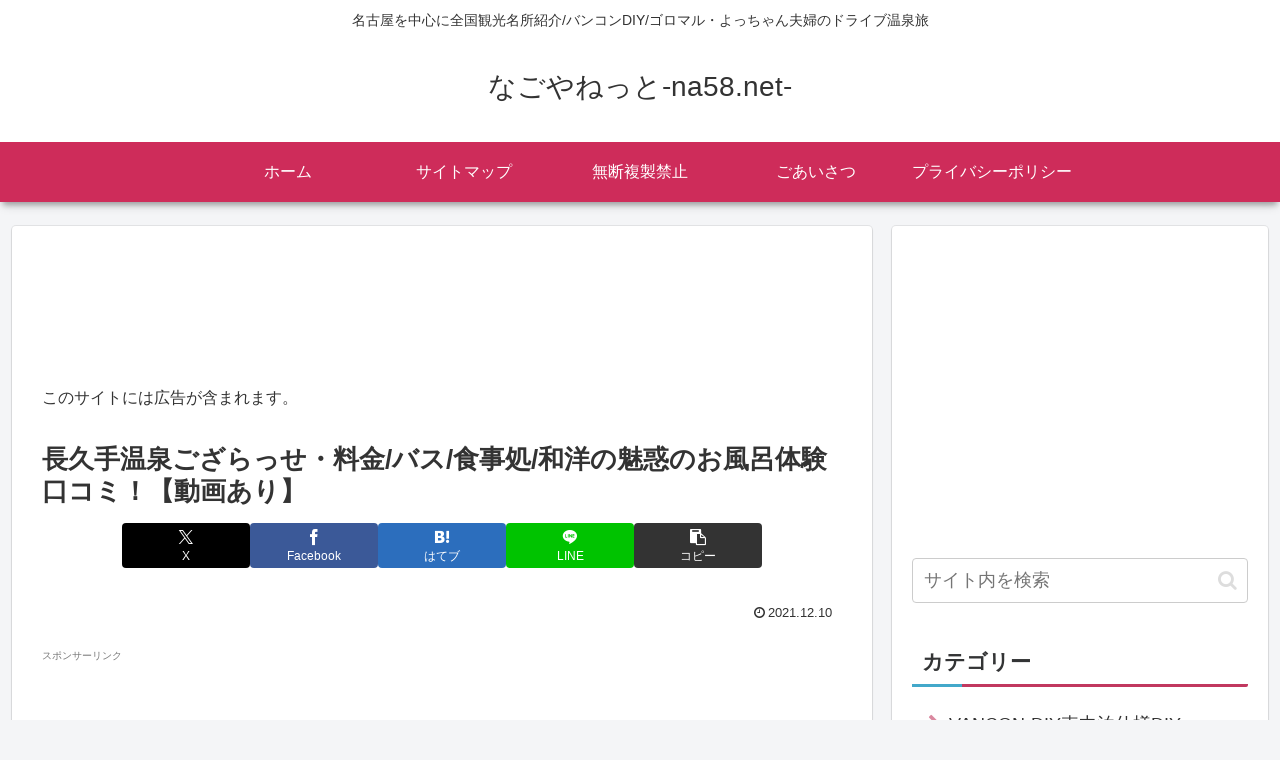

--- FILE ---
content_type: text/html; charset=utf-8
request_url: https://www.google.com/recaptcha/api2/aframe
body_size: 268
content:
<!DOCTYPE HTML><html><head><meta http-equiv="content-type" content="text/html; charset=UTF-8"></head><body><script nonce="XuyaYSniwxQ27kDP7Z-IyA">/** Anti-fraud and anti-abuse applications only. See google.com/recaptcha */ try{var clients={'sodar':'https://pagead2.googlesyndication.com/pagead/sodar?'};window.addEventListener("message",function(a){try{if(a.source===window.parent){var b=JSON.parse(a.data);var c=clients[b['id']];if(c){var d=document.createElement('img');d.src=c+b['params']+'&rc='+(localStorage.getItem("rc::a")?sessionStorage.getItem("rc::b"):"");window.document.body.appendChild(d);sessionStorage.setItem("rc::e",parseInt(sessionStorage.getItem("rc::e")||0)+1);localStorage.setItem("rc::h",'1769213335757');}}}catch(b){}});window.parent.postMessage("_grecaptcha_ready", "*");}catch(b){}</script></body></html>